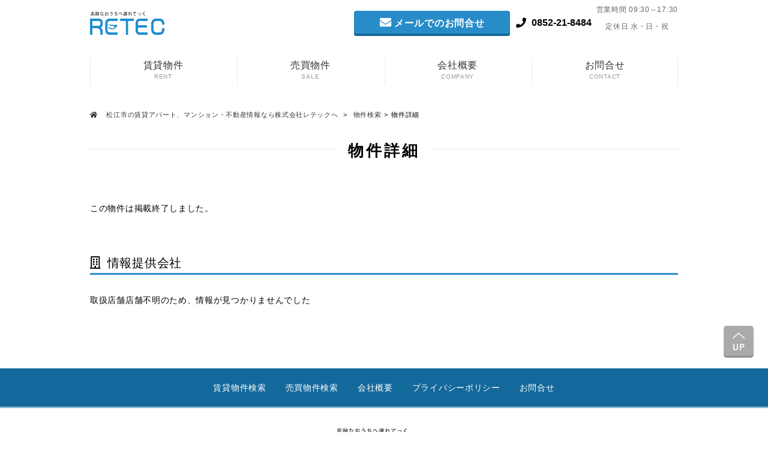

--- FILE ---
content_type: text/html; charset=UTF-8
request_url: https://retec-ts.info/property_details?s_g_id=832002&s_bk_id=621&s_room_id=8
body_size: 36935
content:





<!DOCTYPE html>
<html lang="ja">
<head prefix="og: http://ogp.me/ns# fb: http://ogp.me/ns/fb# article: http://ogp.me/ns/article#" id="l-head" data-tmpdir="https://retec-ts.info/wp-content/themes/60l_design_b/">
<meta charset="UTF-8">
<meta name="format-detection" content="telephone=no,address=no,email=no"> 
<meta name="viewport" content="width=device-width,initial-scale=1.0,minimum-scale=1.0">
<meta name="viewport" content="width=device-width, initial-scale=1.0,minimum-scale=1.0, maximum-scale=1.0,user-scalable=no">
<meta name="viewport" content="width=device-width, height=device-height,  initial-scale=1.0, user-scalable=no,user-scalable=0"/>
<meta http-equiv="X-UA-Compatible" content="IE=edge">
    <meta name="viewport" content="width=1200,user-scalable=yes" />


<title> | 松江市の賃貸アパート、マンション・不動産情報なら株式会社レテックへ</title>
<meta name="description" content="素敵なおうちへつれてっく♪　不動産のことなら当店へ！" />


<link rel="canonical" href="https://retec-ts.info/property_details?s_g_id=832002&s_bk_id=621&s_room_id=8"><link rel="stylesheet" href="https://retec-ts.info/wp-content/themes/60l_design_b/css/style.css">
<link rel="stylesheet" href="https://retec-ts.info/wp-content/themes/common/css/preset.css">
<link rel="stylesheet" href="https://retec-ts.info/wp-content/themes/60l_design_b/css/ul.css">
<script src="https://retec-ts.info/wp-content/themes/common/js/jquery.js"></script>
<script src="https://retec-ts.info/wp-content/themes/common/js/css_change.js"></script>
<script defer src="https://retec-ts.info/wp-content/themes/common/js/main.js"></script>
<script defer src="https://retec-ts.info/wp-content/themes/common/js/60l_design.js"></script>
<script src="https://retec-ts.info/wp-content/themes/common/js/ofi.js"></script>
<link href="https://use.fontawesome.com/releases/v5.6.1/css/all.css" rel="stylesheet">
<script src="https://retec-ts.info/wp-content/themes/common/js/common_scripts.js?20260118-1203"></script>
	<link rel="stylesheet" href="https://retec-ts.info/wp-content/themes/common/css/common_style.css?20260118-1203">
	<link rel="stylesheet" href="https://retec-ts.info/wp-content/themes/60l_design_b/style.css?20260118-1203">
	
	<link rel="stylesheet" href="https://use.fontawesome.com/releases/v5.5.0/css/all.css" integrity="sha384-B4dIYHKNBt8Bc12p+WXckhzcICo0wtJAoU8YZTY5qE0Id1GSseTk6S+L3BlXeVIU" crossorigin="anonymous">
	
			<link rel="stylesheet" href="https://retec-ts.info/wp-content/themes/common/css/robot.css">
		<link rel="stylesheet" href="https://retec-ts.info/wp-content/themes/common/css/base.css?20260118-1203">
		<link rel="stylesheet" href="https://retec-ts.info/wp-content/themes/common/css/details.css?20260118-1203">
		<link rel="stylesheet" href="https://retec-ts.info/wp-content/themes/common/css/slick.css">
		<link rel="stylesheet" href="https://retec-ts.info/wp-content/themes/common/css/slick-theme.css">
        <link rel="stylesheet" href="https://retec-ts.info/wp-content/themes/common/css/colorbox.css" />
		<script src="https://retec-ts.info/wp-content/themes/common/js/swiper.min.js"></script>
		<link rel="stylesheet" href="https://retec-ts.info/wp-content/themes/common/css/swiper.min.css">
	
	        


<style>
        .header_contactbox,.header_contactbox_add,.top_searchlike_btnbox,.top_searchlike_item_title,.blog_title,#wp-calendar tr td p,.inqbtn,.header_rentbox,.top_searchlike_item_title,.footer_contact,.blog_continue,.shop_item_title,#sekou_search input[type="submit"],a.sekou_tag:hover,.sekou_index_continue,#tab1:checked ~ .tab_area .tab1_label,#tab2:checked ~ .tab_area .tab2_label,#tab3:checked ~ .tab_area .tab3_label,.tab_area label:hover,.mw_wp_form label:hover,.mw_wp_form label.selected,#select_area .submit_btn,#select_area #submitBtn2,.square_btn2,#result_area table tr td a.btn-push,.square_btn,.search_window_contents_inner .result_search_area_midashi2:hover,.result_search_change_city_formarea input[type="submit"],.bkn_inqbtn,.bkn_inqbtn_confirm,.room_btn_area .syousai_btn,#tab2:checked ~ .tab_area .tab2_label, #b_tab2:checked ~ .b_tab_area .b_tab2_label,#tab3:checked ~ .tab_area .tab3_label, #b_tab3:checked ~ .b_tab_area .b_tab3_label,#tab4:checked ~ .tab_area .tab4_label, #b_tab4:checked ~ .b_tab_area .b_tab4_label,#tab5:checked ~ .tab_area .tab5_label, #b_tab5:checked ~ .b_tab_area .b_tab5_label,#tab1:checked ~ .tab_area .tab1_label, #b_tab1:checked ~ .b_tab_area .b_tab1_label,.radio02-input:checked + label::after,.footer_copy,.cp_tag01 a:hover,#switch span a:hover,span.result_room_deposit,.dropdown-content a:hover, .dropdown-content2 a:hover,.map_keyword button,.map_more_search_btn_sp,.map_more_search_btn,.map_search_midashi,.map_more,.map_result_open,.map_result_close,.map_result_close_sp,.search_window_contents_inner .result_search_area_midashi,#switch span.active,input[type="submit"].narabikae:hover,.cu_more,.blog_continue, .more-link,.company_shop_itembox,
        #tab5:checked ~ .tab_area .tab5_label,
        #tab6:checked ~ .tab_area .tab6_label,
        #tab7:checked ~ .tab_area .tab7_label,
        #tab8:checked ~ .tab_area .tab8_label,
        #tab9:checked ~ .tab_area .tab9_label,
        #tab10:checked ~ .tab_area .tab10_label{
            background: #288cc8;/*背景色を変更*/
            }
        .blog_column_left_title,.blog_column_recent_date,.top_blog_item_date,.top_blog_more,.blog_btn_prev,.inqbackbtn,.top_news_itembox span,.news_title_date,.news_backtoindex,.news_title,.newsindex_itemdate,.top_news_tolist i,.cu_date,.customer_date,.customer_btn_prev,.customer_btn_next,.blog_btn_next,.bkn_search_midashi,.radio02-input:checked + label,.square_btn5 i,.checkbox01-input:checked + .checkbox01-parts,.map_checkbox01-input:checked + .map_checkbox01-parts,.search_window_contents_inner dt,.nav-previous a,.nav-next a{
            color: #288cc8; /*文字*/
        }
        .cp_tag01 a:hover::after{
            border-left-color: #288cc8;
        }
        .blog_column_left_title,.contents_title span,.top_concept_title{
            border-bottom: 1px solid #288cc8; /*下線*/
        }
        .inq_itemtitle{
            border-bottom: 2px solid #288cc8; /*下線*/
        }
        #switch{
            border-bottom: 4px solid #288cc8; /*下線*/
        }
        .inqbtn,.header_contactbox,.inqbackbtn,a.inqbtn_back,.map_more,.map_result_open,.map_result_close,.map_result_close_sp,#switch span a:hover,#switch span a{
            border: 1px solid #288cc8;
        }
        .footer_copy{
            border-top: 1px solid #288cc8;
        }
        .search_window_contents_inner dt{
            border-left: 3px solid #288cc8;
        }
        .sekou_index_title h1::after,.sekou_other_search::after{
            border-bottom: solid 4px #288cc8;
        }
        .mw_wp_form label:hover,.mw_wp_form label.selected{
            border: solid 2px #288cc8;
        }
        .bkn_search_midashi{
            border-left: 6px solid #288cc8;
        }
        .tab_area,.b_tab_area,.recommend_midashi{
            border-bottom: solid 3px #288cc8;
        }
        #result_area table tr td a.btn-push,.square_btn,.room_btn_area .syousai_btn,#form-bulk .square_btn2{
            border-bottom: solid 4px #14699c;
        }
        #sekou_search input[type="submit"]:hover,#footer{
            background: #14699c;
        }
        #tab1:checked ~ .tab_area .tab1_label, #b_tab1:checked ~ .b_tab_area .b_tab1_label,#tab2:checked ~ .tab_area .tab2_label, #b_tab2:checked ~ .b_tab_area .b_tab2_label,#tab3:checked ~ .tab_area .tab3_label, #b_tab3:checked ~ .b_tab_area .b_tab3_label,#tab4:checked ~ .tab_area .tab4_label, #b_tab4:checked ~ .b_tab_area .b_tab4_label,#tab5:checked ~ .tab_area .tab5_label, #b_tab5:checked ~ .b_tab_area .b_tab5_label{
            border-top: solid 1px #288cc8;
            border-right: solid 1px #288cc8;
            border-left: solid 1px #288cc8;
        }
        .checkbox01-input:checked + .checkbox01-parts::after,.bkn_search_select_wrap ul li.select_check_city .checkbox01-input:checked + .checkbox01-parts::after, .bkn_search_select_wrap ul li.select_check_city2 .checkbox01-input:checked + .checkbox01-parts::after,.map_checkbox01-input:checked + .map_checkbox01-parts::after{
            border-bottom: 3px solid #288cc8;
            border-right: 3px solid #288cc8;
        } 
        
        .header_contactbox, .top_searchlike_btnbox,.top_searchlike_item_title,.header_contactbox_add,.inqbtn,.top_blog_more,.footer_contactbox,.top_blog_more_wrap{
            box-shadow: 0px 4px 0px rgba(20,105,156,1.0 );
        }
        .top_mainimage_belt{
            background-color: rgba(40,140,200,0.6);
        }
        .top_searchpickup_superbox,.customer_staff,.bkn_search_midashi,#select_area .submit_area,.result_search_change_city_formarea,.shop_itembox,.company_shop_superbox,.news_title_single,.news_title,.search_window_contents,.cu_staff{
            background-color: rgba(40,140,200,0.1);
        }
        @media screen and (max-width: 980px){
            .header_gnavibtn,.gnavi_sp_overlay,.top_blog_more_wrap,.footer_contactbox,.footer_contactbox_sp{
                background: #288cc8; /*背景色*/
            }
        }
        .top_searchlike_btnbox,.top_searchlike_item_title,.header_contactbox_add,.inqbtn,.blog_title_date,.blog_title.first,.blog_title,.blog_title h1,.header_contactbox,#tab1:checked ~ .tab_area .tab1_label, #b_tab1:checked ~ .b_tab_area .b_tab1_label,#tab2:checked ~ .tab_area .tab2_label, #b_tab2:checked ~ .b_tab_area .b_tab2_label,#tab3:checked ~ .tab_area .tab3_label, #b_tab3:checked ~ .b_tab_area .b_tab3_label,#tab5:checked ~ .tab_area .tab5_label, #b_tab5:checked ~ .b_tab_area .b_tab5_label,#tab4:checked ~ .tab_area .tab4_label, #b_tab4:checked ~ .b_tab_area .b_tab4_label,.footer_copy,.blog_continue,.footer_left_linkbox span,.company_shop_itembox{
            color: #ffffff;  /*文字白*/
        }
        .news_title_single{
            border-left: 10px solid #288cc8;
        }
        @media screen and (max-width: 980px){
            .gnavi_sp_item,.top_blog_more_wrap,.footer_contactbox,top_blog_item_date{
                color: #ffffff;
            }
            .checkbox01-input:checked + .checkbox01-parts::after,.bkn_search_select_wrap ul li.select_check_city .checkbox01-input:checked + .checkbox01-parts::after, .bkn_search_select_wrap ul li.select_check_city2 .checkbox01-input:checked + .checkbox01-parts::after{
                border-bottom: 4px solid #288cc8;
                border-right: 4px solid #288cc8;
            } 
        }
        </style>


<meta name='robots' content='max-image-preview:large' />
<link rel='dns-prefetch' href='//s.w.org' />
<link rel='stylesheet' id='wp-block-library-css'  href='https://retec-ts.info/wp-includes/css/dist/block-library/style.min.css?ver=6.0.11' type='text/css' media='all' />
<style id='wp-block-library-theme-inline-css' type='text/css'>
.wp-block-audio figcaption{color:#555;font-size:13px;text-align:center}.is-dark-theme .wp-block-audio figcaption{color:hsla(0,0%,100%,.65)}.wp-block-code{border:1px solid #ccc;border-radius:4px;font-family:Menlo,Consolas,monaco,monospace;padding:.8em 1em}.wp-block-embed figcaption{color:#555;font-size:13px;text-align:center}.is-dark-theme .wp-block-embed figcaption{color:hsla(0,0%,100%,.65)}.blocks-gallery-caption{color:#555;font-size:13px;text-align:center}.is-dark-theme .blocks-gallery-caption{color:hsla(0,0%,100%,.65)}.wp-block-image figcaption{color:#555;font-size:13px;text-align:center}.is-dark-theme .wp-block-image figcaption{color:hsla(0,0%,100%,.65)}.wp-block-pullquote{border-top:4px solid;border-bottom:4px solid;margin-bottom:1.75em;color:currentColor}.wp-block-pullquote__citation,.wp-block-pullquote cite,.wp-block-pullquote footer{color:currentColor;text-transform:uppercase;font-size:.8125em;font-style:normal}.wp-block-quote{border-left:.25em solid;margin:0 0 1.75em;padding-left:1em}.wp-block-quote cite,.wp-block-quote footer{color:currentColor;font-size:.8125em;position:relative;font-style:normal}.wp-block-quote.has-text-align-right{border-left:none;border-right:.25em solid;padding-left:0;padding-right:1em}.wp-block-quote.has-text-align-center{border:none;padding-left:0}.wp-block-quote.is-large,.wp-block-quote.is-style-large,.wp-block-quote.is-style-plain{border:none}.wp-block-search .wp-block-search__label{font-weight:700}:where(.wp-block-group.has-background){padding:1.25em 2.375em}.wp-block-separator.has-css-opacity{opacity:.4}.wp-block-separator{border:none;border-bottom:2px solid;margin-left:auto;margin-right:auto}.wp-block-separator.has-alpha-channel-opacity{opacity:1}.wp-block-separator:not(.is-style-wide):not(.is-style-dots){width:100px}.wp-block-separator.has-background:not(.is-style-dots){border-bottom:none;height:1px}.wp-block-separator.has-background:not(.is-style-wide):not(.is-style-dots){height:2px}.wp-block-table thead{border-bottom:3px solid}.wp-block-table tfoot{border-top:3px solid}.wp-block-table td,.wp-block-table th{padding:.5em;border:1px solid;word-break:normal}.wp-block-table figcaption{color:#555;font-size:13px;text-align:center}.is-dark-theme .wp-block-table figcaption{color:hsla(0,0%,100%,.65)}.wp-block-video figcaption{color:#555;font-size:13px;text-align:center}.is-dark-theme .wp-block-video figcaption{color:hsla(0,0%,100%,.65)}.wp-block-template-part.has-background{padding:1.25em 2.375em;margin-top:0;margin-bottom:0}
</style>
<style id='global-styles-inline-css' type='text/css'>
body{--wp--preset--color--black: #000000;--wp--preset--color--cyan-bluish-gray: #abb8c3;--wp--preset--color--white: #ffffff;--wp--preset--color--pale-pink: #f78da7;--wp--preset--color--vivid-red: #cf2e2e;--wp--preset--color--luminous-vivid-orange: #ff6900;--wp--preset--color--luminous-vivid-amber: #fcb900;--wp--preset--color--light-green-cyan: #7bdcb5;--wp--preset--color--vivid-green-cyan: #00d084;--wp--preset--color--pale-cyan-blue: #8ed1fc;--wp--preset--color--vivid-cyan-blue: #0693e3;--wp--preset--color--vivid-purple: #9b51e0;--wp--preset--gradient--vivid-cyan-blue-to-vivid-purple: linear-gradient(135deg,rgba(6,147,227,1) 0%,rgb(155,81,224) 100%);--wp--preset--gradient--light-green-cyan-to-vivid-green-cyan: linear-gradient(135deg,rgb(122,220,180) 0%,rgb(0,208,130) 100%);--wp--preset--gradient--luminous-vivid-amber-to-luminous-vivid-orange: linear-gradient(135deg,rgba(252,185,0,1) 0%,rgba(255,105,0,1) 100%);--wp--preset--gradient--luminous-vivid-orange-to-vivid-red: linear-gradient(135deg,rgba(255,105,0,1) 0%,rgb(207,46,46) 100%);--wp--preset--gradient--very-light-gray-to-cyan-bluish-gray: linear-gradient(135deg,rgb(238,238,238) 0%,rgb(169,184,195) 100%);--wp--preset--gradient--cool-to-warm-spectrum: linear-gradient(135deg,rgb(74,234,220) 0%,rgb(151,120,209) 20%,rgb(207,42,186) 40%,rgb(238,44,130) 60%,rgb(251,105,98) 80%,rgb(254,248,76) 100%);--wp--preset--gradient--blush-light-purple: linear-gradient(135deg,rgb(255,206,236) 0%,rgb(152,150,240) 100%);--wp--preset--gradient--blush-bordeaux: linear-gradient(135deg,rgb(254,205,165) 0%,rgb(254,45,45) 50%,rgb(107,0,62) 100%);--wp--preset--gradient--luminous-dusk: linear-gradient(135deg,rgb(255,203,112) 0%,rgb(199,81,192) 50%,rgb(65,88,208) 100%);--wp--preset--gradient--pale-ocean: linear-gradient(135deg,rgb(255,245,203) 0%,rgb(182,227,212) 50%,rgb(51,167,181) 100%);--wp--preset--gradient--electric-grass: linear-gradient(135deg,rgb(202,248,128) 0%,rgb(113,206,126) 100%);--wp--preset--gradient--midnight: linear-gradient(135deg,rgb(2,3,129) 0%,rgb(40,116,252) 100%);--wp--preset--duotone--dark-grayscale: url('#wp-duotone-dark-grayscale');--wp--preset--duotone--grayscale: url('#wp-duotone-grayscale');--wp--preset--duotone--purple-yellow: url('#wp-duotone-purple-yellow');--wp--preset--duotone--blue-red: url('#wp-duotone-blue-red');--wp--preset--duotone--midnight: url('#wp-duotone-midnight');--wp--preset--duotone--magenta-yellow: url('#wp-duotone-magenta-yellow');--wp--preset--duotone--purple-green: url('#wp-duotone-purple-green');--wp--preset--duotone--blue-orange: url('#wp-duotone-blue-orange');--wp--preset--font-size--small: 13px;--wp--preset--font-size--medium: 20px;--wp--preset--font-size--large: 36px;--wp--preset--font-size--x-large: 42px;}.has-black-color{color: var(--wp--preset--color--black) !important;}.has-cyan-bluish-gray-color{color: var(--wp--preset--color--cyan-bluish-gray) !important;}.has-white-color{color: var(--wp--preset--color--white) !important;}.has-pale-pink-color{color: var(--wp--preset--color--pale-pink) !important;}.has-vivid-red-color{color: var(--wp--preset--color--vivid-red) !important;}.has-luminous-vivid-orange-color{color: var(--wp--preset--color--luminous-vivid-orange) !important;}.has-luminous-vivid-amber-color{color: var(--wp--preset--color--luminous-vivid-amber) !important;}.has-light-green-cyan-color{color: var(--wp--preset--color--light-green-cyan) !important;}.has-vivid-green-cyan-color{color: var(--wp--preset--color--vivid-green-cyan) !important;}.has-pale-cyan-blue-color{color: var(--wp--preset--color--pale-cyan-blue) !important;}.has-vivid-cyan-blue-color{color: var(--wp--preset--color--vivid-cyan-blue) !important;}.has-vivid-purple-color{color: var(--wp--preset--color--vivid-purple) !important;}.has-black-background-color{background-color: var(--wp--preset--color--black) !important;}.has-cyan-bluish-gray-background-color{background-color: var(--wp--preset--color--cyan-bluish-gray) !important;}.has-white-background-color{background-color: var(--wp--preset--color--white) !important;}.has-pale-pink-background-color{background-color: var(--wp--preset--color--pale-pink) !important;}.has-vivid-red-background-color{background-color: var(--wp--preset--color--vivid-red) !important;}.has-luminous-vivid-orange-background-color{background-color: var(--wp--preset--color--luminous-vivid-orange) !important;}.has-luminous-vivid-amber-background-color{background-color: var(--wp--preset--color--luminous-vivid-amber) !important;}.has-light-green-cyan-background-color{background-color: var(--wp--preset--color--light-green-cyan) !important;}.has-vivid-green-cyan-background-color{background-color: var(--wp--preset--color--vivid-green-cyan) !important;}.has-pale-cyan-blue-background-color{background-color: var(--wp--preset--color--pale-cyan-blue) !important;}.has-vivid-cyan-blue-background-color{background-color: var(--wp--preset--color--vivid-cyan-blue) !important;}.has-vivid-purple-background-color{background-color: var(--wp--preset--color--vivid-purple) !important;}.has-black-border-color{border-color: var(--wp--preset--color--black) !important;}.has-cyan-bluish-gray-border-color{border-color: var(--wp--preset--color--cyan-bluish-gray) !important;}.has-white-border-color{border-color: var(--wp--preset--color--white) !important;}.has-pale-pink-border-color{border-color: var(--wp--preset--color--pale-pink) !important;}.has-vivid-red-border-color{border-color: var(--wp--preset--color--vivid-red) !important;}.has-luminous-vivid-orange-border-color{border-color: var(--wp--preset--color--luminous-vivid-orange) !important;}.has-luminous-vivid-amber-border-color{border-color: var(--wp--preset--color--luminous-vivid-amber) !important;}.has-light-green-cyan-border-color{border-color: var(--wp--preset--color--light-green-cyan) !important;}.has-vivid-green-cyan-border-color{border-color: var(--wp--preset--color--vivid-green-cyan) !important;}.has-pale-cyan-blue-border-color{border-color: var(--wp--preset--color--pale-cyan-blue) !important;}.has-vivid-cyan-blue-border-color{border-color: var(--wp--preset--color--vivid-cyan-blue) !important;}.has-vivid-purple-border-color{border-color: var(--wp--preset--color--vivid-purple) !important;}.has-vivid-cyan-blue-to-vivid-purple-gradient-background{background: var(--wp--preset--gradient--vivid-cyan-blue-to-vivid-purple) !important;}.has-light-green-cyan-to-vivid-green-cyan-gradient-background{background: var(--wp--preset--gradient--light-green-cyan-to-vivid-green-cyan) !important;}.has-luminous-vivid-amber-to-luminous-vivid-orange-gradient-background{background: var(--wp--preset--gradient--luminous-vivid-amber-to-luminous-vivid-orange) !important;}.has-luminous-vivid-orange-to-vivid-red-gradient-background{background: var(--wp--preset--gradient--luminous-vivid-orange-to-vivid-red) !important;}.has-very-light-gray-to-cyan-bluish-gray-gradient-background{background: var(--wp--preset--gradient--very-light-gray-to-cyan-bluish-gray) !important;}.has-cool-to-warm-spectrum-gradient-background{background: var(--wp--preset--gradient--cool-to-warm-spectrum) !important;}.has-blush-light-purple-gradient-background{background: var(--wp--preset--gradient--blush-light-purple) !important;}.has-blush-bordeaux-gradient-background{background: var(--wp--preset--gradient--blush-bordeaux) !important;}.has-luminous-dusk-gradient-background{background: var(--wp--preset--gradient--luminous-dusk) !important;}.has-pale-ocean-gradient-background{background: var(--wp--preset--gradient--pale-ocean) !important;}.has-electric-grass-gradient-background{background: var(--wp--preset--gradient--electric-grass) !important;}.has-midnight-gradient-background{background: var(--wp--preset--gradient--midnight) !important;}.has-small-font-size{font-size: var(--wp--preset--font-size--small) !important;}.has-medium-font-size{font-size: var(--wp--preset--font-size--medium) !important;}.has-large-font-size{font-size: var(--wp--preset--font-size--large) !important;}.has-x-large-font-size{font-size: var(--wp--preset--font-size--x-large) !important;}
</style>
<link rel='stylesheet' id='child-style-css'  href='https://retec-ts.info/wp-content/themes/60l_design_b_child/style.css?ver=6.0.11' type='text/css' media='all' />
</head>
<body>
	
	        

	<div id="view_size"></div>
	<div id="container">
    <style>
    @media screen and (max-width: 979px){
        table.detail2 tr th{
            width: 120px;
        }
        table.detail2,table.detail{
            font-size: 14px;
        }
        table.detail2 tbody tr td{
            width: 250px;
        }
    }
    
    
</style>
<div class="gnavi_sp_overlay">

		<div class="header_gnavibtn on">
			<img class="header_gnavibtn_img" src="https://retec-ts.info/wp-content/themes/60l_design_b/images/common/btn_gnavi_sp_on.png" alt="" />
		</div>
		<div class="clearfloat"></div>

		<!----------------------- グローバルメニューのコンテンツ化 SP ----------------------->
<a href="https://retec-ts.info/result_building?type_id=1&pref%5B%5D=32" target="_blank"><div class="gnavi_sp_item mincho">賃貸物件</div></a><a href="https://retec-ts.info/rent/select?type_id=1&mt=1&pref%5B%5D=32" target="_blank"><div class="gnavi_sp_item mincho">居住用：エリアから探す</div></a><a href="https://retec-ts.info/rent/select?type_id=2&mt=1&pref%5B%5D=32" target="_blank"><div class="gnavi_sp_item mincho">事業用：エリアから探す</div></a><a href="https://retec-ts.info/rent/select?type_id=3&mt=1&pref%5B%5D=32" target="_blank"><div class="gnavi_sp_item mincho">駐車場：エリアから探す</div></a><a href="https://retec-ts.info/map?type_id=1&pref%5B%5D=32&lat=35.464254794667525&lng=133.06383844544024" target="_blank"><div class="gnavi_sp_item mincho">地図から探す</div></a><a href="https://retec-ts.info/b_result_room?type_id=0&pref=32" target="_blank"><div class="gnavi_sp_item mincho">売買物件</div></a><a href="https://retec-ts.info/buy/b_shimane?tenpo_cd=0&type_id=0&mt=1&pref=32" target="_blank"><div class="gnavi_sp_item mincho">エリアから探す</div></a><a href="https://retec-ts.info/b_map?type_id=0&tenpo_cd=0&pref%5B%5D=32&lat=35.464254794667525&lng=133.06383844544024" target="_blank"><div class="gnavi_sp_item mincho">地図から探す</div></a><a href="/company"><div class="gnavi_sp_item mincho">会社概要</div></a><a href="/contact/common"><div class="gnavi_sp_item mincho">お問合せ</div></a><!----------------------- グローバルメニューのコンテンツ化 SP -----------------------></div>



	<!-- header// ============================================================= -->
	<div id="header" class="preappear pc">




		<div class="header_ul">
			<div class="inner980">

				<div class="header_left_add">
					<a href="/index.php">
	<img class="header_logo_add op" src="https://retec-ts.info/wp-content/uploads/2020/04/logo02-1.png" alt="松江市の賃貸アパート、マンション・不動産情報なら株式会社レテックへ" />						</a>
					<div class="clearfloat"></div>
				</div>
				<div class="header_right_add">
                    

                    <div class="header_favoritebox">
                        <div class="like_area">
                        <script type="text/javascript">
    var m_nGyoGrpId = 832002; //業者グループCD
    var m_nGyoId = 832002; //業者CD

jQuery(function() {
	//お気に入り件数表示
	funcDispFavoriteNum(m_nGyoGrpId);
	//お気に入り追加画像の変更
	funcDispFavoriteImage(m_nGyoGrpId, m_nGyoId, '', '', '');
	//閲覧履歴件数の表示
	funcDispHistoryNum(m_nGyoGrpId);	
});
</script>

<a class="clsFuncNav clsFavorite square_btn5" target="_blank" href="/likeindex">
             <div class="clsCountTitle"><i class="fab fa-gratipay"></i><p>お気に入り</p><span class="clsCountNumLike like_count"></span></div>
            </a>

<a class="clsFixHistory clsLinkHistory square_btn5" target="_blank" href="/historyindex">
           <div class="clsCountTitle"><i class="fas fa-history"></i><p>最近見た物件</p><span class="clsCountNumRireki like_count"></span></div>
           </a>

                        </div>
                        <div class="clearfloat"></div>
                    </div>
                    					<a href="/contact/common">
						<div class="header_contactbox_add op">
							<i class="fas fa-envelope fa_em01"></i>
							メールでのお問合せ
						</div>
					</a>

					<div class="header_telbox_add">
						<i class="fas fa-phone fa_em01"></i>
						<span class="header_tel_num_add">
	0852-21-8484						</span>
						<div>
							<p class="header_tel_during_add">
								営業時間
		 09:30～17:30							</p>
							<p class="header_tel_during_add">
								定休日 水・日・祝
							</p>
						</div>
					</div>


					<div class="clearfloat"></div>
				</div>
				<div class="clearfloat"></div>

			</div>



		</div>
	</div>

	<div class="gnavi_superbox preappear pc">
		<div class="inner980">

			<!----------------------- トップページ以外のメニュー　 PC ----------------------->

<!----------------------- グローバルメニューのコンテンツ化 PC ----------------------->
<div id = "global_menu_area">
<div class="dropdown haed_gnavi_item">                <a href="https://retec-ts.info/result_building?type_id=1&pref%5B%5D=32" target="_blank">                <div class="haed_gnavi_item_jp op">
                    <div class="haed_gnavi_item_jp">
                                                賃貸物件                    </div>
                    <div class="haed_gnavi_item_en">
                        RENT                    </div>
                </div>
                </a>            <div class="dropdown-content"><a href="https://retec-ts.info/rent/select?type_id=1&mt=1&pref%5B%5D=32" target="_blank">居住用：エリアから探す</a><a href="https://retec-ts.info/rent/select?type_id=2&mt=1&pref%5B%5D=32" target="_blank">事業用：エリアから探す</a><a href="https://retec-ts.info/rent/select?type_id=3&mt=1&pref%5B%5D=32" target="_blank">駐車場：エリアから探す</a><a href="https://retec-ts.info/map?type_id=1&pref%5B%5D=32&lat=35.464254794667525&lng=133.06383844544024" target="_blank">地図から探す</a></div></div><div class="dropdown haed_gnavi_item">                <a href="https://retec-ts.info/b_result_room?type_id=0&pref=32" target="_blank">                <div class="haed_gnavi_item_jp op">
                    <div class="haed_gnavi_item_jp">
                                                売買物件                    </div>
                    <div class="haed_gnavi_item_en">
                        SALE                    </div>
                </div>
                </a>            <div class="dropdown-content"><a href="https://retec-ts.info/buy/b_shimane?tenpo_cd=0&type_id=0&mt=1&pref=32" target="_blank">エリアから探す</a><a href="https://retec-ts.info/b_map?type_id=0&tenpo_cd=0&pref%5B%5D=32&lat=35.464254794667525&lng=133.06383844544024" target="_blank">地図から探す</a></div></div><div class="dropdown haed_gnavi_item"><a href="/company">                <div class="haed_gnavi_item_jp op">
                    <div class="haed_gnavi_item_jp">
                                                会社概要                    </div>
                    <div class="haed_gnavi_item_en">
                        COMPANY                    </div>
                </div>
                </a></div><div class="dropdown haed_gnavi_item"><a href="/contact/common">                <div class="haed_gnavi_item_jp op">
                    <div class="haed_gnavi_item_jp">
                                                お問合せ                    </div>
                    <div class="haed_gnavi_item_en">
                        CONTACT                    </div>
                </div>
                </a></div><style>
.haed_gnavi_item {
    width: 242px;
}
.dropdown-content{
    width: 244px;
    min-width: 0px;
}
</style>

<script>
    //メニューの最後に縦線を入れるためのスクリプト
    if($("#global_menu_area .haed_gnavi_item:last").length){ // メニュー要素があるか確認
        var menu_last_children = $("#global_menu_area .haed_gnavi_item:last");
        menu_last_children_class = menu_last_children.attr('class'); //メニューの子要素の最後の要素を取得
        if(menu_last_children_class.length){ //その要素にクラスがあれば
            if(menu_last_children_class.indexOf('haed_gnavi_item') !== -1){ //head_gnavi_item があるか確認
                menu_last_children.addClass('first'); //クラスにfirstを追加
            }
        }
    }
</script>

</div>

<!--------- グローバルメニュー　PC　ここまで -------->
			<div class="clearfloat"></div>

		</div>
	</div>
	<div id="header_sp" class="sp">
		<a href="/index.php">
<img class="header_logo op" src="https://retec-ts.info/wp-content/uploads/2020/04/logo02-1.png" alt="" />		</a>
		<div class="header_gnavibtn">
			<img class="header_gnavibtn_img" src="https://retec-ts.info/wp-content/themes/60l_design_b/images/common/btn_gnavi_sp_off.png" alt="" />
		</div>
		<div class="like_area">
            <script type="text/javascript">
    var m_nGyoGrpId = 832002; //業者グループCD
    var m_nGyoId = 832002; //業者CD

jQuery(function() {
	//お気に入り件数表示
	funcDispFavoriteNum(m_nGyoGrpId);
	//お気に入り追加画像の変更
	funcDispFavoriteImage(m_nGyoGrpId, m_nGyoId, '', '', '');
	//閲覧履歴件数の表示
	funcDispHistoryNum(m_nGyoGrpId);	
});
</script>

<a class="clsFuncNav clsFavorite square_btn5" target="_blank" href="/likeindex">
             <div class="clsCountTitle"><i class="fab fa-gratipay"></i><p>お気に入り</p><span class="clsCountNumLike like_count"></span></div>
            </a>

<a class="clsFixHistory clsLinkHistory square_btn5" target="_blank" href="/historyindex">
           <div class="clsCountTitle"><i class="fas fa-history"></i><p>最近見た物件</p><span class="clsCountNumRireki like_count"></span></div>
           </a>

        </div>
	</div>
	<div class="header_sp_dummy sp"></div>
	<!-- //header ============================================================= -->

<div id="main_contents" class="clearfix">
    <div class="inner980 pad20">

	<div class="pan">
		<ul class="breadcrumb">
		  <li itemscope="itemscope" itemtype="http://data-vocabulary.org/Breadcrumb">
		  <a href="/" itemprop="url">
		   <span itemprop="title"><i class="fas fa-home mr_10"></i><a href="/index.php">
松江市の賃貸アパート、マンション・不動産情報なら株式会社レテックへ</span>
		  </a>
		  </li>
          
            
            
            
            
          
            
            

   
    <li itemscope="itemscope" itemtype="http://data-vocabulary.org/Breadcrumb"><span itemprop="title"><a href="/rent_s">物件検索</a></span></li><li itemscope="itemscope" itemtype="http://data-vocabulary.org/Breadcrumb"><span itemprop="title">物件詳細</span></li>            
            

            
 
		</ul>
	</div>    		<div class="clearfloat"></div>
		<div class="contents_title appear">
			<div class="contents_title_en">RENT</div>
			<div class="contents_title_hr"></div>
			<div class="contents_title_jp">
				<h1> 物件詳細</h1>
			</div>
		</div>
	    <p class="mt_50 mb_50">この物件は掲載終了しました。</p>	
<div class="f_18 mt_30 mb_10 recommend_midashi"><i class="far fa-building mr_10"></i>情報提供会社</div><p class="mt_30 mb_20">取扱店舗店舗不明のため、情報が見つかりませんでした</p><script src="https://retec-ts.info/wp-content/themes/common/js/jquery.colorbox-min.js"></script>

<script>
    $(function() {
    $(".iframe_box").colorbox({
    iframe:true,  
    innerWidth:981,   //幅の指定
    innerHeight:600, //高さの指定
    fixed: true,
    
    });
    });
</script>
    	</div><!--inner980-->
	
</div><!--main_contents-->

<script>
    //スライダー用JS
var slider = new Swiper ('#slider', {
  nextButton: '.swiper-button-next',
  prevButton: '.swiper-button-prev'
})
var thumbs = new Swiper('#thumbs', {
  centeredSlides: true,
  spaceBetween: 10,
  slidesPerView: "auto",
  touchRatio: 0.2,
  slideToClickedSlide: true,
    focusOnSelect:true,
});
slider.params.control = thumbs;
thumbs.params.control = slider;
//var thumbs = new Swiper('#thumbs', {
//	
//      spaceBetween: 10,
//      slidesPerView: 4,
//      loop: true,
//      freeMode: true,
//      loopedSlides: 5, //looped slides should be the same
//      watchSlidesVisibility: true,
//      watchSlidesProgress: true,
//      
//});
//	
//var slider = new Swiper ('#slider', {
//	spaceBetween: 10,
//      loop:true,
//      loopedSlides: 5, //looped slides should be the same
//      navigation: {
//        nextEl: '.swiper-button-next',
//        prevEl: '.swiper-button-prev',
//      },
//      thumbs: {
//        swiper: thumbs,
//      },
//	
//})

//slider.params.control = thumbs;
//thumbs.params.control = slider;

	function resizePlayer(iframes, ratio) {
  if (!iframes[0]) return;
  var win = $(".swiper-wrapper"),
      width = win.width(),
      playerWidth,
      height = win.height(),
      playerHeight,
      ratio = ratio || 16/9;
 
  iframes.each(function(){
    var current = $(this);
    if (width / ratio < height) {
      playerWidth = Math.ceil(height * ratio);
      current.width(playerWidth).height(height).css({
        left: (width - playerWidth) / 2,
         top: 0
        });
    } else {
      playerHeight = Math.ceil(width / ratio);
      current.width(width).height(playerHeight).css({
        left: 0,
        top: (height - playerHeight) / 2
      });
    }
  });
}
//objectFitImages('.shuhen img');
objectFitImages('.shuhen img.object-fit-img2');  

</script>
<script>
  objectFitImages('.swiper-wrapper img');
</script>

</div>

	<!-- footer// ============================================================= -->
	<div id="footer">

		<img class="btn_totop op" src="https://retec-ts.info/wp-content/themes/60l_design_b/images/common/btn_totop.png" alt="" />

		<div class="footer_tel_superbox sp">
			<a href="tel:0852-21-8484">
				<div class="footer_telbox">
					<i class="fas fa-phone fa_em02"></i>
					<span class="footer_tel_num">
0852-21-8484					</span>
					<div class="footer_tel_during">
						営業時間　
09:30～17:30					</div>
				</div>
			</a>

			<a href="/contact/common">
				<div class="footer_contactbox">
					<i class="fas fa-envelope fa_em01"></i>
					メールでのお問合せ
				</div>
			</a>



		</div>


		<div class="footer_left_linkbox">

			<a href="https://retec-ts.info/result_building?type_id=1&mt=1&pref%5B%5D=32"><span class="op">賃貸物件検索</span></a><a href="https://retec-ts.info/b_result_room?tenpo_cd=1&type_id=0&pref=32&mt=1"><span class="op">売買物件検索</span></a><a href="/company"><span class="op">会社概要</span></a><a href="/privacy"><span class="op">プライバシーポリシー</span></a><a href="/contact/common"><span class="op">お問合せ</span></a>

		</div>


	</div>



	<div class="footer_copy">
		<a href="/index.php">
<img class="footer_logo" src="https://retec-ts.info/wp-content/uploads/2020/04/logo02-1.png" alt="" />		</a>
Copyright © 株式会社レテック All Rights Reserved.	</div>
	<!-- //footer ============================================================= -->




	</div>
</body>
</html>




--- FILE ---
content_type: text/css
request_url: https://retec-ts.info/wp-content/themes/common/css/preset.css
body_size: 4152
content:
/* ajax-loaderエラー回避用 */

.ui-icon-loading {
    background: url(http://code.jquery.com/mobile/1.1.0-rc.1/images/ajax-loader.png);
    background-size: 46px 46px;
    width:46px;
    height:46px;
    -webkit-transform: rotate(360deg);
    -webkit-animation-name: spin;
    -webkit-animation-duration: 1s;
    -webkit-animation-iteration-count:  infinite;
    -webkit-animation-timing-function: linear;
}
@-webkit-keyframes spin {
    from {-webkit-transform: rotate(0deg);}
    to {-webkit-transform: rotate(360deg);}
}
/* ajax-loaderエラー回避用 ここまで*/

/* 物件検索数表示 */
.result_sort_left span.kensu{
	border: none;
	font-size: 1.6em;
	font-weight: bold;
	padding: 0;
}
.result_sort_left{
	clear: both;
}
/* 物件検索数表示 ここまで　*/

html{height:100%;-webkit-font-smoothing: antialiased;}

body{
	margin:0px;
	padding:0px;
	letter-spacing:0.05em;
	line-height:1.8;
	font-family: "ヒラギノ角ゴシック Pro","Hiragino Kaku Gothic Pro", "游ゴシック" , "Yu Gothic" , "YuGothic" , "メイリオ","Meiryo,Osaka","ＭＳ Ｐゴシック","MS PGothic",sans-serif;
	font-size : 14px ;
	-webkit-text-size-adjust: 100% ;
	font-weight : 500 ;
	overflow-x : hidden ;
	width  : 100% ;
	color : #000000 ;
}
@media all and (-ms-high-contrast:none){ /*IEフォント崩れ対策*/
    body {
		font-family: "ヒラギノ角ゴシック Pro","Hiragino Kaku Gothic Pro",  "メイリオ", "Meiryo,Osaka" ,"ＭＳ Ｐゴシック","MS PGothic",sans-serif;
	}
}
#container{
	position : relative ;
	width : 100% ;
	height : auto ;
	overflow : hidden ;
}

.mincho{
	font-family:"游明朝" , "Yu Mincho" , "游明朝体" , "YuMincho" , "ヒラギノ明朝 Pro W3" , "Hiragino Mincho Pro" , "HiraMinProN-W3" , "HGS明朝E" , "ＭＳ Ｐ明朝" , "MS PMincho" , serif;
}

img {
	position : relative ;
	display : block ;
	border: none;
	border-style : none ;
	-webkit-backface-visibility: hidden;
}

a img{
	border-style : none ;
}

a{
	outline: none;
	text-decoration: none ;
}
a{
	color : #333333 ;
}
a:visited{
	color : #333333 ;
}
a:link{
	color : #333333 ;
}
a:hover{
	color : #999999 ;
}
hr{
	margin : 0px ;
	border : 0px ;
	height : 6px ;
	/** background-color : #000000 ; **/
}

p{
	margin : 0px ;
}

ul{
	padding : 0px ;
	margin : 0px ;
}

div{
	position : relative ;
}

strong{
	font-weight : 600 ;
}

button, input, select, textarea {
	font-family : inherit;
	font-size : 100%;
}

.clearfloat{
	clear : both ;
}
.clearfix::after {
	content: "";
	clear: both;
	display: table;
}

.floatbreak{
	position : relative ;
	float : left ;
}
.floatjoint{
	position : relative ;
	float : none ;
	clear : both ;
}

.floatleft{
	position : relative ;
	float : left ;
}

.floatright{
	position :relative ;
	float : right ;
}

.hover{
	cursor : pointer ;
}

.op{	cursor : pointer ; }

.op:hover, .more-link:hover{
	opacity: 0.6 ;
}

.pc{ display : block ; }
.sp{ display : none ; }

.tb{ display : none ; }


.wp_fill,
.wp_fit{
	position : absolute ;
	top : 0px ;
	left : 0px ;
	width : auto ;
	height: 100% ;
	z-index : 4 ;
}

.appear{
	opacity : 0.01 ;
}
.preappear{
	opacity : 0.01 ;
}


#view_size{
	position : fixed ;
	top : 0px ;
	left : 0px ;
	width : 100% ;
	height : 100% ;
	z-index : -100 ; 
}


.flex{
	display: -webkit-flex;
	display: flex;
	-webkit-justify-content: space-between;
	justify-content: space-between;
	flex-wrap : wrap;
	-webkit-flex-wrap : wrap;
}

/**
.transforn{
	transform : translate(-50%, 0);
	-webkit-transform : translate(-50%, 0);
	-ms-transform : translate(-50%, 0);
}

.rad{
	border-radius : 5px ;
	-moz-border-radius : 5px ;
	-webkit-border-radius : 5px ;
}
**/

/**************************************************************************************/
/**************************************************************************************/
/* SP Site*/
/**************************************************************************************/
/**************************************************************************************/
@media screen and (max-width: 980px) {

html{min-width:640px;}

body{
	min-width : 640px ;
	font-size : 20px ;
}

.pc{ display : none ; }
.sp{ display : block ; }

.floatjoint{
	position : relative ;
	float : left ;
	clear : none ;
}
.floatbreak{
	position : relative ;
	float : none ;
	clear : both ;
}


} /** endof sp **/

--- FILE ---
content_type: text/css
request_url: https://retec-ts.info/wp-content/themes/60l_design_b/style.css?20260118-1203
body_size: 9797
content:
/*
Theme Name: BA_002_プロモーション重視
Author: 60L.design
Description:  60L.design_seto info@60l.jp 本テーマは一般配布しておりません。修正、改修等は制作会社の窓口までお問合せ下さい。
Version: 1.0
*/

/**************************************************************
//グローバルメニューコンテンツ化調整
**************************************************************/ 
#global_menu_area_wrap{
    display: inline-block;
    vertical-align: top;
    padding-left: 10px;
}
.dropdown{
    height: 45px;
    top: -2px;
}
/**************************************************************
//iPhone select reset
**************************************************************/ 
/*.select-box01 select {
    -webkit-appearance: none;
    -moz-appearance: none;
    appearance: none;
}*/

/* flexbox 最終行調整 */
@media screen  and (min-width: 981px){
	.flex::before{
	  content:"";
	  display: block;
	  width:38%;
	  order:1;
	}
	.flex::after{
	  content:"";
	  display: block;
	  width:38%;
	}
}
.flex2 {
    display: -webkit-flex;
    display: flex;
    -webkit-justify-content: space-between;
    justify-content: space-between;
    flex-wrap: wrap;
    -webkit-flex-wrap: wrap;
}
/* flexbox 最終行調整 ここまで */

.top_searchlike_flex{
    margin: 45px auto;
}
@media screen and (max-width: 980px){
	.shop_itembox {
    width: 560px;
}
    .inq_inner{
    width: 100%;
}
}
.contents_title_jp h1{
	font-size: 14px;
}
@media screen and (max-width: 980px){
	.shop_itembox {
    width: 600px;
	padding: 24px 10px;
    }
}

.clearfix:after {  
  content: ".";   
  display: block;   
  height: 0;   
  clear: both;   
  visibility: hidden;  
} 
.f_16{
	font-size: 16px;
	color: #FF5F00;
}
@media screen and (max-width: 980px){
	h1{
		margin-top: 0;
	}
    
}

/**************************************************************************************/
/* 2019/03/19　施行事例ページ、お客様の声、トップ 共通部*/
/**************************************************************************************/
.cu_date{
	color:  #0E7FC3;
	float: left;
}
.cu_new{
	color:  #fff;
	float: right;
	background: #95d300;
	width: 80px;
	height: 18px;
	line-height: 18px;
	text-align: center;
	font-size: 12px;
}
.cp_tag01 {
	list-style: none;
	margin: 0;
	overflow: hidden;
	padding: 0;
	margin-top: 10px;
}
.cp_tag01 li {
	display: inline-block;
}
.cp_tag01 a {
	line-height: 26px;
	position: relative;
	display: inline-block;
	height: 26px;
	margin: 0 10px 10px 0;
	padding: 0 15px 0 23px;
	-webkit-transition: color 0.2s;
	        transition: color 0.2s;
	text-decoration: none;
	color: #455a64;
	border-radius: 3px 0 0 3px;
	background: #cfd8dc;
}
.cp_tag01 a::before, .cp_tag01 a::after {
	background: #e7e7e7;/*背景色*/
}
.cp_tag01 a::before {
	position: absolute;
	top: 10px;
	left: 10px;
	width: 6px;
	height: 6px;
	content: '';
	border-radius: 10px;
}
.cp_tag01 a::after {
	position: absolute;
	top: -2px;
	right: -6px;
	width: 0;
	height: 0;
	content: '';
	border-width: 15px 0 15px 8px;
	border-style: solid;
	border-color: transparent transparent transparent #cfd8dc;
	border-radius: 4px;
}
.cp_tag01 a:hover {
	color: #ffffff;
	background-color: #0E7FC3;
}
.cp_tag01 a:hover::after {
	border-left-color: #0E7FC3;
}
/***********トップページに追加 ******************/
.top_sekou_itembox {
    width: 230px;
    height: auto;
    margin-bottom: 20px;
}
.top_cu_comment ul{
	padding: 0!important;
	padding-inline-start: 0!important;
}
.top_cu_comment ul li{
	list-style: none!important;
	line-height: 23px!important;
	padding: 0!important;
}
.top_cu_comment ul li::before{
	content: none!important;
}
.top_cu_comment ul li i{
		margin-right: 5px;
		color: #8C8C8C;
	}
.top_cu_comment .pc, .sekou_index_item_info .pc{
	display: inline-block;
}
.top_cu_name {
    float: left;
    font-size: 14px;
    font-weight: bold;
}
.cu_date {
    color: #0E7FC3;
    float: left;
}
.top_cu_comment {
    margin-top: 10px;
    line-height: 20px;
}
.top_article_index_itembox {
    width: 300px;
    min-height: 420px;
    margin-bottom: 44px;
	float: left;
}
@media screen and (max-width: 980px){
	
	/***********トップページに追加 ******************/
.top_sekou_itembox {
    width: 288px;
    height: auto;
    margin-bottom: 20px;
}
.top_cu_comment ul li{
	list-style: none;
	line-height: 28px;
}
	.top_cu_comment ul li .pc, .sekou_index_item_info .pc{
		display: none;
	}
	.top_blog_itembox{
		margin-bottom: 40px;
	}
	.top_cu_name{
		font-size: 20px;
	}
	.top_cu_area{
		font-size: 18px;
	}
	.top_cu_comment{
		line-height: 24px;
	}
    .cu_new{
	height: 25px;
	line-height: 25px;
	font-size: 16px;

	}
	
    .swiper-container{
        width: 600px;
        height: 350px;
    }
    .swiper-slide{
        width: 600px;
        height: 350px;
        overflow: hidden;
        position: relative;
    }
    .swiper-slide img{
        position: absolute;
      top: 50%;
      left: 50%;
      -webkit-transform: translate(-50%, -50%);
      -ms-transform: translate(-50%, -50%);
      transform: translate(-50%, -50%);
      width: 100%;
      height: auto;
	}
}
h1{
    margin-top: 0;
	}

@media screen and (max-width: 980px){
    h1{
        margin-top: -1px;
    }


.top_cu_comment ul li{
	list-style: none;
	line-height: 28px;
}
	.top_cu_comment ul li .pc, .sekou_index_item_info .pc{
		display: none;
	}
	.top_blog_itembox{
		margin-bottom: 40px;
	}
	.top_cu_name{
		font-size: 20px;
	}
	.top_cu_area{
		font-size: 18px;
	}
	.top_cu_comment{
		line-height: 24px;
	}
}

h1{
    margin-top: 0;
	}
@media screen and (max-width: 980px){
    h1{
        margin-top: -1px;
    }
}
/**************************************************************************************/
/* 2018/11/08　WEB FONT差し替え調整*/
/**************************************************************************************/
.fa_em01{
	font-size: 1.2em;
}
.fa_em02{
	font-size: 2em;
}
.fa_yellow{
	color: yellow;
}
.fa_margin_r01{
	margin-right: 10px;
}
.fa_margin_r02{
	margin-right: 20px;
}
.fa_margin_r03{
	margin-right: 30px;
}
.fa_margin_l01{
	margin-left: 10px;
}
.fa_margin_l02{
	margin-left: 20px;
}
.fa_margin_l03{
	margin-left: 30px;
}
.fa_float_l{
	float: left;
	margin-left: 10px;
	margin-top: 13px;
}
.fa_float_r{
	float: right;
	margin-right: 10px;
	margin-top: 13px;
}
.fa_orange{
	color: orange;
}
@media screen and (max-width: 980px){
	.fa_float_l{
	float: left;
	margin-left: 20px;
	margin-top: 20px;
}
.fa_float_r{
	float: right;
	margin-right: 20px;
	margin-top: 20px;
}
}


 /**************************************************************************************/
/* 2019/11/07　お気に入りボタン変更*/
/**************************************************************************************/

/*テンプレbだけ_____*/
.header_telbox {
  width: auto;
}
.header_inqbox {
  width: 470px;
  padding: 20px 10px 15px;
}
.header_inq_title {
  font-size: 16px;
  height: auto;
  line-height: 1.5rem;
  padding: 10px;
}
.header_favoritebox {
  width: auto;
  height: auto; 
  margin-right: 10px;
  padding: 0 0 6px;
}
.header_tel_num {
  font-size: 22px;
  line-height: 3rem;
}

/*テンプレbだけここまで*/


.clsCountTitle i{
  margin-right: 10px;
}
/*電話番号大きく*/
.header_tel_during {
  font-size: 16px;
  line-height: 24px;
}
/*お問い合わせボタン*/
.header_contactbox{
  border-radius: 3px;
}

.square_btn5{
  background: none;
  border-bottom: none;
  padding: 0;
}
.square_btn5 i {
  font-size: 30px;
  margin-top: 0;
  margin-bottom: 5px;
}
.square_btn5 .like_count {
  background: #f2f6f7;
  width: 20px;
  height: 20px;
  line-height: 21px;
  left: 45px;
  right: 0;
}
@media screen and (max-width: 980px) {
  .clsCountTitle i{
    margin-right: 0;
  }
	.header_logo {
    height: auto;
  }
	.header_favoritebox{
		width: auto;
	}
  .like_area{
    padding: 0;
  }
  .square_btn5{
    width: 100px;
    height: auto;
    padding: 10px 0 0 0;
    font-size: 15px;
    margin-right: 10px;
  }
  .square_btn5 p{
    padding-top: 5px;
    margin-bottom: 0; /*robot.cssのせいでずれるので*/
  }
  .square_btn5 i{
	  color: #0E7FC3;
    font-size: 40px;
    margin-bottom: 5px;
  }
  .square_btn5 .like_count {
    bottom: 22px;
    left:70px;
  }
}
/* 検索APIスタート画面、地図検索並列に */
#select_area .submit_area .in_b {
    display: inline-block;
}
#select_area .submit_area .ml_15_pc {
    margin-left: 15px;
}
@media screen and (max-width: 980px){
    #select_area .submit_area .ml_15_pc {
        margin-left: 0px;
    }
}

/*お気に入りボタンを大きくした分他を調整*/
.header_left,.header_right{
  width: auto;
}
/*
h1 {
  width: 200px;
  line-height: 1.2rem;
}
*/
.header_telbox {
  width: 220px;
}
/*施工事例一覧の並び*/
.top_cu_comment .pc, .sekou_index_item_info .pc {
    display: inline-block;
}
@media screen and (max-width: 980px){
	.top_cu_comment ul li .pc, .sekou_index_item_info .pc {
    	display: none;
	}
}
/**************************************************************************************/
/* 　画像要素いっぱい表示*/
/**************************************************************************************/
.object-fit-img {
    object-fit: contain;
    font-family: 'object-fit: contain;';
}
/**************************************************************************************/
/* 　ニュースのタイトル調整*/
/**************************************************************************************/
@media screen and (max-width: 980px){
    .news_title_single h1 {
        font-size: 30px;
    }
}
/*****************************************************************************
// グローバルメニューが多い場合スマホで見切れるのでスクロールするよう設定
*****************************************************************************/
@media screen and (max-width: 980px){
	.gnavi_sp_overlay{
		overflow: auto;
	}
}

--- FILE ---
content_type: text/css
request_url: https://retec-ts.info/wp-content/themes/common/css/details.css?20260118-1203
body_size: 20835
content:
@charset "utf-8";
/* CSS Document */

/*********************************************************
画像スライドにyoutube動画追加
*********************************************************/
.youtube_set{
	
}
#slider_wrap #slider .swiper-wrapper img.youtube_start{
	position: absolute;
    top: 160px;
    left: 210px;
    width: 80px;
    height: 80px;
}
@media screen and (max-width:979px) {
	#slider_wrap #slider .swiper-wrapper img.youtube_start{
		left: 310px;
    	top: 195px;
	}
}
/*********************************************************
画像スライドにyoutube動画追加 ここまで
*********************************************************/
label a, label a:hover{
	color: #ffffff;
	text-decoration: none;
}

#detail_gray_sp{
	display: none;
}
#detail_gray{
	position: relative;
	background: #d3d3d3;
	top: 40px;
	width: 100%;
	height: 45px;
	padding: 5px 0;
	z-index: 10;
}
#detail_gray .inner{
	width: 980px;
	height: auto;
	margin: 0 auto;
}
#detail_gray .inner span{
	float: left;
}
select{
	padding: 4px 5px;
	margin-right: 10px;
}

.detail_01{
	border-top: 2px solid #777;
	margin-top: 0px;
	padding-top: 10px;
	font-weight: bold;
	word-break: break-all;
	word-wrap: break-word;
}
span.tag{
	border: 1px solid #ff0000;
	padding: 0 10px;
	color: #ff0000;
	position: relative;
	font-weight: normal;
    white-space: nowrap;
}
.detail_img{
	clear: both;
	width: 45%;
	float: left;
}
.detail_text{
	width: 50%;
	float: right;
}

@media screen and (max-width:979px) {
    .detail_text{
        width: 100%;
        float: none;
    }
}

.container {
  margin: 0 auto;
  padding: 40px;
  width: 80%;
  color: #333;
  /*background: #419be0;*/
}
.pr_blue{
    color: #002C94;
    word-break: break-all;
}
.slick-slide {
  text-align: center;
  color: #419be0;
  background: white;
}
.slick-list ul li{
	display: inline;
}


#slider{
  width: 100%;
  margin:0 auto 3px;
	height: 400px;
}
.slick-slider{
	width: 100%;
	padding: 0;
	
	
}
.slide-item img{
    height: 100%;
  }
.pano_frame{
	height: 346px;
}
#thumbnail-list{
  width: 100%;
  margin: 0 auto;
  display: flex;
  justify-content: space-between;
  flex-wrap:wrap;
}
#thumbs .swiper-slide-active{
	border: #115fae 3px solid;
}
#thumbs img{
	cursor: pointer;
}
.thumbnail-item{
  flex: 0 1 30%;
  margin-bottom: 10px;
  box-sizing: border-box;
  position:relative;
}
  .thumbnail-item:after{
    content:'';
    background-color: rgba(0,0,0,0.5);
    position:absolute;
    display: block;
    top: 0;
    left: 0;
    width: 100%;
    height: 100%;
    opacity: 1;
    transition: .3s opacity linear;
  }
  .thumbnail-current:after{
    opacity: 0;
  }
  .shuhen img{
    width: 280px;
    height: 230px;
    margin: 0 auto;
    object-fit: cover;
  } 



.detail_02{
	clear: both;
	padding-top: 40px;
	width: 100%;
	border-bottom: 2px solid #115FAE;
	color: #115FAE;
	margin-bottom: 15px;
	font-weight: bold;
}
.contact_box{
	clear: both;
	width: 100%;
	/*background: #FFFBED;*/
	padding-bottom: 20px;
}
.contact_box .contact01{
	font-weight: bold;
	color: #ffffff;
}
.contact_box .contact01 a{
	text-decoration: none;
	display: block;
    background: #ff6633;
    color: #fff;
    border-bottom: solid 2px #E04242;
    border-radius: 3px;
	text-align: center;
	height: 60px;
	line-height: 60px;
	width: 550px;
	margin: 0 auto;
}
.contact_box .contact01 a:hover{
	opacity: 0.8;
}

table.detail{
	width: 100%;
	margin: 20px 0;
	table-layout: fixed;
	font-size: 14px;
	line-height: 26px;
    border-collapse: collapse;
  border-spacing: 0;
    display: table;
}
table.detail tbody{
    box-sizing: border-box;
}
table.detail2 tbody{
	width: 100%;
	display: block;
}table.detail tbody tr{
	width: 980px;
	table-layout: fixed;
}
@media screen and (max-width:979px) {
    table.detail tbody tr{
        width: 600px;
        table-layout: fixed;
        box-sizing: border-box;
    }
    table.detail tbody tr th{
        width: 100px!important;
        padding: 5px;
        box-sizing: border-box;
    }
    table.detail tbody tr td{
        width: 500px!important;
        padding: 5px;
        box-sizing: border-box;
    }
    table.detail2 tbody tr td{
        width: 250px;
        padding: 5px;
        box-sizing: border-box;
    }
}
table.detail2{
    border-collapse: collapse;
    border-spacing: 0;
	width: calc(100% - 20px);
	margin: 0 0 0 20px;
	font-size: 14px;
    line-height: 26px;
    word-break: break-all;
    display: table;
}
@media screen and (max-width:979px) {
    table.detail2{
        width: 100%;
        table-layout: fixed;
        margin-left: 0;
    }
}
table.detail2 tr{
    table-layout: fixed;
    width: 100%;
}
table.detail p,table.detail2 p{
	margin-bottom: 0;
}
table.detail2 p.bd_dashed{
	border-bottom: dashed 1px #8f8f8f;
	margin-bottom: 10px;
	padding-bottom: 7px;
}
table.detail2 tr td p{
    text-align: left;
}
table.detail tr td,table.detail tr th,table.detail2 tr td,table.detail2 tr th{
	border: 1px solid #d1d1d1;
	padding: 5px 10px;
    table-layout: fixed;
}
table.detail tr th,table.detail2 tr th{
	background: #ededed;
	text-align: center;
	font-weight: normal;
}
table.detail tr th{
    width: 190px;
}
table.detail tr.detail_table{
    width: 100%;
}
table.detail tr.detail_table th{
    width: 190px;
}
table.detail tr.detail_table td{
    /*width: 135px;*/
}

@media screen and (max-width:979px) {
    table.detail2 tr th{
        width: 120px;
    }
    table.detail2 tr td{
        /*width: 180px;*/
    }
}
table.detail ul,table.detail2 ul{
	margin: 0;
	padding: 0;
}
table.detail ul li,table.detail2 ul li{
	display: inline;
}
table.detail ul li:after,table.detail2 ul li:after{
    content: ' / ';
}
table.detail ul li:last-child:after,table.detail2 ul li:last-child:after{
    content: none;
}
.detail_03{
	clear: both;
	box-sizing: border-box;
	width: 100%;
	border: 1px solid #585858;
	padding: 15px;
    margin-bottom: 30px;
}
.detail_03 ul li{
    list-style: none;
    display: inline-block;
    margin-left: 20px;
}
.detail_04{
	clear: both;
	padding-top: 30px;
	width: calc(100% - 50px);
	border: none;
	display: flex;
	justify-content: space-between;
    padding: 30px 25px 20px 25px;
}
.detail_04 .shuhen{
	width: 280px;
    height: auto;
	float: left;
}
@media screen and (max-width:979px) {
    .detail_04{
        display: block;
    }
    .detail_04 .shuhen{
        width: 100%;
        display: block;
        float: none;
    }
    .shuhen img{
        width: 90%;
        height: auto;
    }
    .shuhen{
        text-align: center;
        margin-bottom: 20px;
    }
}
.detail_05{
	clear: both;
	padding-top: 30px;
	width: 100%;
	margin-bottom: 50px;
	
}
#slider_wrap{
	width: 50%;
	float: left;
	height: 500px;
    top: 8px;
}
#thumbs{
	height: 150px;
	width: 100%;
}
#slider_wrap #slider .swiper-wrapper img{
	height: 100%;
	width: auto;
    margin: 0 auto;
	max-width: 100%;
	max-height: 100%;
}
@media all and (-ms-high-contrast: none){ /*IE*/
    #slider_wrap #slider .swiper-wrapper img{
        height: 100%;
        width: auto;
        margin: 0 auto;
    }
}
#thumbs .swiper-wrapper img{
	width: auto;
    height: 100%;
    max-height: 80px;
    margin: 0 auto;
    max-width: 100%;
}
#thumbs .swiper-slide{
		width: 80px;
	height: 80px;
	}


.swiper-slide{
	text-align: center;
	height: 100%;
}
.swiper-slide p{
    position: absolute;
    bottom: 0;
    background: rgba(255,255,255,0.4);
    width: 100%;
    line-height: 2em;
    margin-bottom: 0;
}
.swiper-container{
	width: 100%;
}
.company_name_box{
	width:100%;
	margin-top: 20px;
	margin-left: 0;
	background: #D3D3D3;
	padding: 10px 20px;
	font-weight: bold;
    box-sizing: border-box;
}
.panel_area{
    padding: 0;
}
.company_box{
	width:100%;
	margin-left: 0;
	background: #FFF7E1;
	padding: 20px;
	
    box-sizing: border-box;
    min-height: 290px;
}
.company_box ul{
	width: 650px;
	display: inline-block;
	list-style: none;
	font-size: 0.9em;
}
.company_box ul li{
	margin-bottom: 5px;
    display: block;
    width: 100%;
}
.company_box ul dt{
    clear: both;
	width: 140px;
	display: inline-block;
	margin-bottom: 0;
	padding: 0;
	border: none;
    float: left;
    margin-bottom: .5rem;
}
.company_box ul dd{
	margin-left: 140px;
	padding: 0;
	border: none;
	background: none;
    /*display: inline-block;*/
}
.company_box ul li:first-child{
	font-weight: bold;
	font-size: 1.2em;
	margin-bottom: 10px;
}
.company_box ul li::after{
    content: "";
    display: block;
    width: 100%;
    clear: both;
}
.company_map{
	float: right;
	width: 250px;
	height: 250px;
}
.company_map iframe{
	
	width: 250px;
	height: 250px;
}
@media screen and (max-width:979px) {
    .company_map{
        width: 100%;
        height: 350px;
        display: block;
        float: none;
    }
    .company_map iframe{
	
        width: 100%;
        height: 350px;
    }
}
.form_area{
	clear: both;
	border-top: 2px solid #777;
	width: 100%;
}


/*----------------------------------------------------
タブで生活ガイド開く
----------------------------------------------------*/
#panel2,#loading {
  display: none;
}
.tab_wrap{clear: both;width:100%; margin:0px auto;}
input[type="radio"]{display:none;}
.tab_area{font-size:0; margin: 30px 0 0 0; border-bottom: 5px #115FAE solid;}
.tab_area label{width:200px; margin:0 5px; display:inline-block; padding:12px 0; color:#999; background:#ddd; text-align:center; font-size:13px; cursor:pointer; transition:ease 0.2s opacity;
border-radius: 5px 5px 0 0;
-webkit-border-radius: 5px 5px 0 0;/* for Safari and Chrome */
-moz-border-radius: 5px 5px 0 0; /* for Firefox */
-o-border-radius: 5px 5px 0 0; /* for opera */
}
.tab_area label:hover{opacity:0.5;}
.panel_area{background:#fff;}
.tab_panel{width:100%; padding:10px 0; display:none;}
.tab_panel p{font-size:14px; letter-spacing:1px; text-align:center;}
.tab_panel p.f_24{font-size:24px;}

#tab1:checked ~ .tab_area .tab1_label{background:#115FAE; color:#fff;}
#tab1:checked ~ .panel_area #panel1{display:block;}
#tab2:checked ~ .tab_area .tab2_label{background:#115FAE; color:#fff;}
#tab2:checked ~ .panel_area #panel2{display:block;}
.life_title{
	font-weight: bold;
}
.life_subtitle01{
	color: #0083cc;
	border-bottom: 3px solid #0083cc;
	font-weight: bold;
}
.life_subtitle02{
	color: #76b203;
	border-bottom: 2px solid #76b203;
	font-weight: bold;
}
.life_subtitle03{
	color: #E06100;
	border-bottom: 2px solid #E06100;
	font-weight: bold;
}
.lifeguide table{
  width: 100%;
  border-collapse: collapse;
	font-size: 0.85em;
}

.lifeguide table tr {
	border-color: #979797;
	border-bottom: 1px dashed #bbbbbb;
  
}

.lifeguide table tr:last-child{
 
}

.lifeguide table th{
  position: relative;
  text-align: left;
  padding: 10px 10px;
	font-weight: normal;
}

.lifeguide table.blue th{
	background-color:#def7f6;
}
.lifeguide table.blue th i{
	color: #0083cc;
	margin-right: 5px;
}
.lifeguide table.green th i{
	color: #76b203;
	margin-right: 5px;
}
.lifeguide table.orange th i{
	color: #E06100;
	margin-right: 5px;
}
.lifeguide table.green th{
	background-color: #ebf4df;
}
.lifeguide table.orange th{
	background-color: #feecde;
}
/*.lifeguide table th:after{
  display: block;
  content: "";
  width: 0px;
  height: 0px;
  position: absolute;
  top:calc(50% - 10px);
  right:-10px;
  border-left: 10px solid #52c2d0;
  border-top: 10px solid transparent;
  border-bottom: 10px solid transparent;
}
*/
.lifeguide table td{
  text-align: left;
  padding: 10px 25px;
}
/*----------------------------------------------------
類似物件
----------------------------------------------------*/
.recommend_midashi{
	height: 35px;
	border-bottom: #115FAE 3px solid;
	font-size: 20px;
	margin-top: 60px;
}
.recommend_bkn{
	width: 100%;
	display:-webkit-box;
  display:-ms-flexbox;
  display:flex;
  -webkit-box-pack:justify;
  -ms-flex-pack:justify;
  justify-content:space-between;
	flex-wrap: wrap;
    
    flex-flow: row wrap;
  /*justify-content: center;*/
    
}
@media screen and (max-width:979px) {
    .recommend_bkn::after{
        content: "";
        width: 180px;
    }
}
.recommend_name{
	font-size: 16px;
    height: 35px;
    line-height: 35px;
    overflow: hidden;
	
}
.recommend_bkn_inner_link,.recommend_bkn_inner_link:hover{
	text-decoration: none;
	color: #333;
}.recommend_bkn_inner_link:hover{
	opacity: 0.8;
}
.recommend_bkn_inner{
	width: 200px;
	height: auto;
	margin-bottom: 35px;
}
@media screen and (max-width:979px) {
    .recommend_bkn_inner{
        width: 180px;
        height: auto;
        margin-bottom: 35px;
    }
}
.recommend_bkn_inner.is-empty {
  height: 0;
  padding-top: 0;
  padding-bottom: 0;
  margin-top: 0;
  margin-bottom: 0;
}
.recommend_title{
	font-weight: bold;
	height: 30px;
	line-height: 30px;
	font-size: 20px;
}
.recommend_title span{
	background: #E06100;
	text-align: center;
	height: 26px;
	line-height: 26px;
	display: inline-block;
	float: right;
	font-size: 0.6em;
	color: #ffffff;
	padding: 0 10px;
	font-weight: normal;
	margin-top: 4px;
}
.recommend_img{
	width: 100%;
}
.recommend_img img{
	width: 200px;
	height: 200px;
	object-fit: cover;
}
@media screen and (max-width:979px) {
    .recommend_img img{
        width: 180px;
        height: 180px;
        object-fit: cover;
    }
}
.recommend_syosai, .recommend_syosai2{
	margin: 0;
	padding: 0;
	font-size: 0.85em;
}
.recommend_syosai ul,.recommend_syosai2 ul{
	padding: 0;
	margin-bottom: 0;
}
.recommend_syosai ul li{
	list-style: none;
	padding: 0;
	line-height: 30px;
	display: inline-block;
}
.recommend_syosai2 ul li{
	display: block;
	list-style: none;
	padding: 0;
	line-height: 20px;
}
.recommend_syosai span{
	color: #ffffff;
	height: 30px;
	line-height: 30px;
	font-size: 14px;
	padding: 0 3px;
	margin-right: 2px;
}
.recommend_shiki{
	background: #0094E7;
}
.recommend_rei{
	background: #8CD400;
}
/*----------------------------------------------------
お気に入りに追加
----------------------------------------------------*/
#detail_gray .inner span.like_count{
	float: right;
	font-size: 0.9em;
	padding-left: 5px;
	color: #ff6633;
	font-weight: bold;
}
/*----------------------------------------------------
979pxより小さい → detail_spに移動
----------------------------------------------------*/	

@media screen and (max-width:979px) {
    #slider_wrap{
	    width: 100%;
		margin-bottom: 30px;
    }
}
/*----------------------------------------------------
会社情報と店舗情報　2020/02/14追加
----------------------------------------------------*/	
.company_box_n {
        width: 100%;
        margin-left: 0;
        background: none;
        padding: 0px;
        box-sizing: border-box;
        min-height: 290px;
        font-size: 14px;
    }
    .company_box_tenpo,.company_box_gyosya{
        border-collapse: collapse;
        table-layout: fixed;
        width: 980px;
        box-sizing: border-box;
    }
    .company_box_tenpo th,.company_box_gyosya th{
        width: 180px;
        background:#EDEDED;
        font-weight: normal;
    }
    .company_box_tenpo td{
        width: 205px;
    }
    .company_box_gyosya td{
        /*width: 310px;*/
    }
    .company_box_tenpo td.company_box_image_td{
        padding: 10px;
        width: 210px;
    }
    .company_box_tenpo th, .company_box_tenpo td,.company_box_gyosya th, .company_box_gyosya td{
       border: 1px solid  #ccc;
        padding: 5px 10px 3px 10px;
        box-sizing: border-box;
    }
    .company_box_title{
        font-weight: bold;
        font-size: 16px;
    }
    .company_box_tenpo_img{
        max-width: 210px;
        max-height: 230px;
        width: auto;
        object-fit: contain;
    }
    #cboxLoadedContent{
        margin: 15px;
        
    }
    #cboxContent{
        border-radius: 4px;
    -moz-border-radius: 4px;
    -webkit-border-radius: 4px;
    }
    a.company_box_map{
        color: orange;
        padding-left: 3px;
        font-weight: bold;
    }
    a.company_box_map i{
        font-size: 1.5em;
        line-height: 1;
        margin-right: 5px;
    }
@media screen and (max-width:979px) {
    .company_box_tenpo,.company_box_gyosya{
        width: 600px;
        font-size: 20px;
    }
    .company_box_title{
        font-size: 24px;
    }
    .company_box_gyosya td{
        width: 450px;
    }
    .company_box_tenpo_img{
        max-width: 90%;
        max-height: 90%;
        width: 90%;
        height: 90%;
        margin: 0 auto;
    }
    .company_box_tenpo th, .company_box_tenpo td,.company_box_gyosya th, .company_box_gyosya td{
        padding: 10px 15px;
    }
	
	/*----------------------------------------------------
全体
----------------------------------------------------*/	
	.pc{
	display: none;
}
	.sp{
	/*display: block;
	width: 100%;*/
}
  
body{
		font-size: 20px;
	}
.menu-trigger.active{
		top: 120px;
	}
	.detail_05{
		padding-bottom: 0px;
	}
	.sp_tag{
		display: block;
		float: right;
		margin-bottom: 20px;
		font-size: 20px;
	}
	.pan{
		/*padding-top: 30px;*/
        height: auto;
	}
	.company_box ul{
		padding-left: 0;
		width: 100%;
	}
	.company_map{
		float: none;
		width: 100%;
		height: 350px;
	}
    table.detail2,.tab_panel p,table.detail{
        font-size: 1em;
    }
    table.detail tr th, table.detail2 tr th{
        display: table-cell;
        width: 180px;
    }
	.tab_panel p.f_22{
        font-size: 30px;
    }
	.tab_panel p.f_22 a{
        text-decoration: none;
		color: #ff6633;
    }
	.tab_area label{
		width:40%;
		font-size: 24px;
		border-radius: 5px 5px 0 0;
		-webkit-border-radius: 10px 10px 0 0;/* for Safari and Chrome */
		-moz-border-radius: 10px 10px 0 0; /* for Firefox */
		-o-border-radius: 5px 5px 0 0; /* for opera */
	}
	.tab_area label:hover{opacity:0.5;}
   .recommend_midashi{
        font-size: 28px;
        font-weight: bold;
       height: 50px;
    }
    
/*----------------------------------------------------
ラインで送るボタン
----------------------------------------------------*/	
    .line_btn{
        width: 100%;
        border: 1px solid #CFCFCF;
        background: #F1F1F1;
        padding: 10px;
        box-sizing: border-box;
        text-align: center;
        -webkit-border-radius: 10px;/* for Safari and Chrome */
		-moz-border-radius: 10px; /* for Firefox */
		-o-border-radius: 10px; /* for opera */
        margin-top: 30px;
        height: 82px;
        line-height: 62px;
    }
    .line_btn a{
        display: block;
        cursor: pointer;
        font-size: 1.1em;
        font-weight: bold;
    }
    .line_btn_icon{
        display: inline-block;
        width: 60px;
        height: 60px;
        margin-right: 10px;
    }
/*----------------------------------------------------
フッター会社内容
----------------------------------------------------*/	
	#detail_gray{
		display: none;
	}
	#detail_gray_sp{
	display: block;
	clear: both;
	text-align: center;
	padding: 0;
	position: fixed;
	width: 100%;
	bottom: 0;
	height: 60px;
		z-index: 100;
		background: #D8D8D8;
	}
	.footer_left{
		width: 100%;
		background: #6E6E6E;
		padding: 10px 0;
		height: 65px;
		
	}
	.detail_01{
		/*padding-top: 70px;*/
	}
	
	.detail_img{
		width: 95%;
		margin: auto;
	}
	#detail_gray_sp_inner{
		
		padding: 10px 0;
		float: right;
		width: 100%;
		height: 60px;
	}
	.square_btn2{
		width: 46%;
		line-height: 45px;
		height: 45px;
		margin: 0 2%;
		float: left;
		font-size: 1em;
	}
	.syutsuryoku{
		width: 46%;
		float: right;
		margin: 0 2%;
		
	}
	.syutsuryoku select{
		padding: 6px 13px;
		width: 100%;
		font-size:16px;
		height: 43px;
	}
/*----------------------------------------------------
画像スライダーとテーブル
----------------------------------------------------*/	
	table.detail tr td,table.detail tr th,table.detail2 tr td,table.detail2 tr th{
        padding: 10px 15px;
    }
    table.detail2 tbody tr td{
        width: 70%;
    }
	.detail_text{
		width: 100%;
		margin: 0 auto;
	}
	table.detail2{
		margin: 0;
		width: 100%;
		margin-top:30px;
        table-layout: fixed;
	}
	tbody{
		width: 100%;
	}
	.detail_03{
		margin-top: 30px;
        width:100%;
	}
    .detail_04{
        display: block;
        
    }
	.detail_04 .shuhen{
        float: none;
		width: 100%;
        text-align: center;
        margin-bottom: 30px;
	}
    .shuhen img{
        width: 100%;
        height: auto;
    }
	.pano_frame{
		height: auto;
		min-height: 450px;
	}
	.contact_box{
	width: 100%;
	margin-top: 50px;
	margin-left: 0;
	height: 65px;
    line-height: 65px;
        font-size: 24px;
}
.contact_box .contact01{
	font-weight: bold;
	color: #ffffff;
}
.contact_box .contact01 a{
	display: block;
    width: 100%;
    height: 65px;
    line-height: 65px;
}
.recommend_bkn_inner{
	width: 270px;
}
    .recommend_img img{
        width: 270px;
        height: 270px;
    }
    #slider_wrap #slider .swiper-wrapper img{
        margin: 0 auto;
    }
}
@media screen and (max-width:640px) {
	.pano_frame{
		height: auto;
		min-height: 260px;
	}
	table.detail2{
	
		font-size: 0.9em;
	}
	.checkbox01-parts_form{
		padding-top: 2px;
	}
}




--- FILE ---
content_type: text/css
request_url: https://retec-ts.info/wp-content/themes/60l_design_b_child/style.css?ver=6.0.11
body_size: 1325
content:
/*
Theme Name:   BA_002 子テーマ
Template:     60l_design_b
Version:      1.0.0
Description:  BA_002_プロモーション重視の子テーマです
Author:       Visual Research
*/

.top_searchlike_flex {
	justify-content: space-around;
}

.footer_copy {
	background-color:#fff;
	color:#000;
}

.top_searchlike_itembox,
.top_searchlike_item_imagebox {
    width: 450px;
    height: 280px;
}

.contents_title_en {
    display: none;
}

.contents_title_jp {
    font-size: 26px;
    color: #404040;
    display: inline-block;
    padding: 0 20px;
    background-color: #fff;
    z-index: 9;
    font-weight: 600;
    margin-top: 10px;
}

.shoplist + .contents_title_jp {
    background-color: transparent;
}

.contents_title h1 {
	font-size: 26px;
	z-index: 9;
	font-weight: 600;
	margin-top: -5px;
}

.header_favoritebox {
	display: none;
}

.header_right_add {
	width: 540px;
}

.header_telbox {
	float: right;
	width: 160px;
}

.header_telbox_add {
	float: right;
	width: 270px;
	display: flex;
	justify-content: space-between;
	align-items: center;
}

.header_tel_num,
.header_tel_num_add {
	font-size: 16px;
}

.header_contactbox,
.header_contactbox_add {
	float: left;
	font-size: 16px;
	width: 260px;
}

@media screen and (max-width: 980px){
.top_searchlike_itembox,
.top_searchlike_item_imagebox {
    width: 298px;
    height: 280px;
}
.header_logo {
    width: 190px;
}
.like_area {
    display: none;
}
.contents_title_jp {
    font-size: 30px;
}
.contents_title h1 {
    font-size: 30px;
}
}
